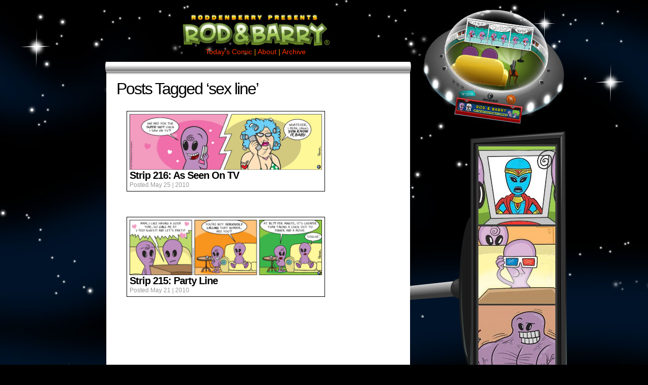

--- FILE ---
content_type: text/html; charset=UTF-8
request_url: https://www.rodandbarry.com/tag/sex-line/
body_size: 21210
content:
<!DOCTYPE html PUBLIC "-//W3C//DTD XHTML 1.0 Transitional//EN" "http://www.w3.org/TR/xhtml1/DTD/xhtml1-transitional.dtd">
<html xmlns="http://www.w3.org/1999/xhtml" lang="en-US">

<head profile="http://gmpg.org/xfn/11">
	<title>Rod &amp; Barry Comic  &raquo; sex line</title>
	<meta http-equiv="Content-Type" content="text/html; charset=UTF-8" />
	<link rel="stylesheet" href="https://www.rodandbarry.com/wp-content/themes/comicpress-rb/style.css" type="text/css" media="screen" />
	<link rel="alternate" type="application/rss+xml" title="Rod &amp; Barry RSS Feed" href="https://www.rodandbarry.com/feed/" />
	<link rel="alternate" type="application/atom+xml" title="Rod &amp; Barry Atom Feed" href="https://www.rodandbarry.com/feed/atom/" />
	<link rel="pingback" href="https://www.rodandbarry.com/xmlrpc.php" />
	<link rel="shortcut icon" href="/favicon.ico?v=2" />
	<link rel="image_src" href="http://www.rodandbarry.com/facebook-operation-destroy-earth.jpg" />
	<meta name='robots' content='max-image-preview:large' />
	<style>img:is([sizes="auto" i], [sizes^="auto," i]) { contain-intrinsic-size: 3000px 1500px }</style>
	<link rel="alternate" type="application/rss+xml" title="Rod &amp; Barry &raquo; sex line Tag Feed" href="https://www.rodandbarry.com/tag/sex-line/feed/" />
<script type="text/javascript">
/* <![CDATA[ */
window._wpemojiSettings = {"baseUrl":"https:\/\/s.w.org\/images\/core\/emoji\/15.0.3\/72x72\/","ext":".png","svgUrl":"https:\/\/s.w.org\/images\/core\/emoji\/15.0.3\/svg\/","svgExt":".svg","source":{"concatemoji":"https:\/\/www.rodandbarry.com\/wp-includes\/js\/wp-emoji-release.min.js?ver=6.7.4"}};
/*! This file is auto-generated */
!function(i,n){var o,s,e;function c(e){try{var t={supportTests:e,timestamp:(new Date).valueOf()};sessionStorage.setItem(o,JSON.stringify(t))}catch(e){}}function p(e,t,n){e.clearRect(0,0,e.canvas.width,e.canvas.height),e.fillText(t,0,0);var t=new Uint32Array(e.getImageData(0,0,e.canvas.width,e.canvas.height).data),r=(e.clearRect(0,0,e.canvas.width,e.canvas.height),e.fillText(n,0,0),new Uint32Array(e.getImageData(0,0,e.canvas.width,e.canvas.height).data));return t.every(function(e,t){return e===r[t]})}function u(e,t,n){switch(t){case"flag":return n(e,"\ud83c\udff3\ufe0f\u200d\u26a7\ufe0f","\ud83c\udff3\ufe0f\u200b\u26a7\ufe0f")?!1:!n(e,"\ud83c\uddfa\ud83c\uddf3","\ud83c\uddfa\u200b\ud83c\uddf3")&&!n(e,"\ud83c\udff4\udb40\udc67\udb40\udc62\udb40\udc65\udb40\udc6e\udb40\udc67\udb40\udc7f","\ud83c\udff4\u200b\udb40\udc67\u200b\udb40\udc62\u200b\udb40\udc65\u200b\udb40\udc6e\u200b\udb40\udc67\u200b\udb40\udc7f");case"emoji":return!n(e,"\ud83d\udc26\u200d\u2b1b","\ud83d\udc26\u200b\u2b1b")}return!1}function f(e,t,n){var r="undefined"!=typeof WorkerGlobalScope&&self instanceof WorkerGlobalScope?new OffscreenCanvas(300,150):i.createElement("canvas"),a=r.getContext("2d",{willReadFrequently:!0}),o=(a.textBaseline="top",a.font="600 32px Arial",{});return e.forEach(function(e){o[e]=t(a,e,n)}),o}function t(e){var t=i.createElement("script");t.src=e,t.defer=!0,i.head.appendChild(t)}"undefined"!=typeof Promise&&(o="wpEmojiSettingsSupports",s=["flag","emoji"],n.supports={everything:!0,everythingExceptFlag:!0},e=new Promise(function(e){i.addEventListener("DOMContentLoaded",e,{once:!0})}),new Promise(function(t){var n=function(){try{var e=JSON.parse(sessionStorage.getItem(o));if("object"==typeof e&&"number"==typeof e.timestamp&&(new Date).valueOf()<e.timestamp+604800&&"object"==typeof e.supportTests)return e.supportTests}catch(e){}return null}();if(!n){if("undefined"!=typeof Worker&&"undefined"!=typeof OffscreenCanvas&&"undefined"!=typeof URL&&URL.createObjectURL&&"undefined"!=typeof Blob)try{var e="postMessage("+f.toString()+"("+[JSON.stringify(s),u.toString(),p.toString()].join(",")+"));",r=new Blob([e],{type:"text/javascript"}),a=new Worker(URL.createObjectURL(r),{name:"wpTestEmojiSupports"});return void(a.onmessage=function(e){c(n=e.data),a.terminate(),t(n)})}catch(e){}c(n=f(s,u,p))}t(n)}).then(function(e){for(var t in e)n.supports[t]=e[t],n.supports.everything=n.supports.everything&&n.supports[t],"flag"!==t&&(n.supports.everythingExceptFlag=n.supports.everythingExceptFlag&&n.supports[t]);n.supports.everythingExceptFlag=n.supports.everythingExceptFlag&&!n.supports.flag,n.DOMReady=!1,n.readyCallback=function(){n.DOMReady=!0}}).then(function(){return e}).then(function(){var e;n.supports.everything||(n.readyCallback(),(e=n.source||{}).concatemoji?t(e.concatemoji):e.wpemoji&&e.twemoji&&(t(e.twemoji),t(e.wpemoji)))}))}((window,document),window._wpemojiSettings);
/* ]]> */
</script>
<style id='wp-emoji-styles-inline-css' type='text/css'>

	img.wp-smiley, img.emoji {
		display: inline !important;
		border: none !important;
		box-shadow: none !important;
		height: 1em !important;
		width: 1em !important;
		margin: 0 0.07em !important;
		vertical-align: -0.1em !important;
		background: none !important;
		padding: 0 !important;
	}
</style>
<link rel='stylesheet' id='wp-block-library-css' href='https://www.rodandbarry.com/wp-includes/css/dist/block-library/style.min.css?ver=6.7.4' type='text/css' media='all' />
<style id='classic-theme-styles-inline-css' type='text/css'>
/*! This file is auto-generated */
.wp-block-button__link{color:#fff;background-color:#32373c;border-radius:9999px;box-shadow:none;text-decoration:none;padding:calc(.667em + 2px) calc(1.333em + 2px);font-size:1.125em}.wp-block-file__button{background:#32373c;color:#fff;text-decoration:none}
</style>
<style id='global-styles-inline-css' type='text/css'>
:root{--wp--preset--aspect-ratio--square: 1;--wp--preset--aspect-ratio--4-3: 4/3;--wp--preset--aspect-ratio--3-4: 3/4;--wp--preset--aspect-ratio--3-2: 3/2;--wp--preset--aspect-ratio--2-3: 2/3;--wp--preset--aspect-ratio--16-9: 16/9;--wp--preset--aspect-ratio--9-16: 9/16;--wp--preset--color--black: #000000;--wp--preset--color--cyan-bluish-gray: #abb8c3;--wp--preset--color--white: #ffffff;--wp--preset--color--pale-pink: #f78da7;--wp--preset--color--vivid-red: #cf2e2e;--wp--preset--color--luminous-vivid-orange: #ff6900;--wp--preset--color--luminous-vivid-amber: #fcb900;--wp--preset--color--light-green-cyan: #7bdcb5;--wp--preset--color--vivid-green-cyan: #00d084;--wp--preset--color--pale-cyan-blue: #8ed1fc;--wp--preset--color--vivid-cyan-blue: #0693e3;--wp--preset--color--vivid-purple: #9b51e0;--wp--preset--gradient--vivid-cyan-blue-to-vivid-purple: linear-gradient(135deg,rgba(6,147,227,1) 0%,rgb(155,81,224) 100%);--wp--preset--gradient--light-green-cyan-to-vivid-green-cyan: linear-gradient(135deg,rgb(122,220,180) 0%,rgb(0,208,130) 100%);--wp--preset--gradient--luminous-vivid-amber-to-luminous-vivid-orange: linear-gradient(135deg,rgba(252,185,0,1) 0%,rgba(255,105,0,1) 100%);--wp--preset--gradient--luminous-vivid-orange-to-vivid-red: linear-gradient(135deg,rgba(255,105,0,1) 0%,rgb(207,46,46) 100%);--wp--preset--gradient--very-light-gray-to-cyan-bluish-gray: linear-gradient(135deg,rgb(238,238,238) 0%,rgb(169,184,195) 100%);--wp--preset--gradient--cool-to-warm-spectrum: linear-gradient(135deg,rgb(74,234,220) 0%,rgb(151,120,209) 20%,rgb(207,42,186) 40%,rgb(238,44,130) 60%,rgb(251,105,98) 80%,rgb(254,248,76) 100%);--wp--preset--gradient--blush-light-purple: linear-gradient(135deg,rgb(255,206,236) 0%,rgb(152,150,240) 100%);--wp--preset--gradient--blush-bordeaux: linear-gradient(135deg,rgb(254,205,165) 0%,rgb(254,45,45) 50%,rgb(107,0,62) 100%);--wp--preset--gradient--luminous-dusk: linear-gradient(135deg,rgb(255,203,112) 0%,rgb(199,81,192) 50%,rgb(65,88,208) 100%);--wp--preset--gradient--pale-ocean: linear-gradient(135deg,rgb(255,245,203) 0%,rgb(182,227,212) 50%,rgb(51,167,181) 100%);--wp--preset--gradient--electric-grass: linear-gradient(135deg,rgb(202,248,128) 0%,rgb(113,206,126) 100%);--wp--preset--gradient--midnight: linear-gradient(135deg,rgb(2,3,129) 0%,rgb(40,116,252) 100%);--wp--preset--font-size--small: 13px;--wp--preset--font-size--medium: 20px;--wp--preset--font-size--large: 36px;--wp--preset--font-size--x-large: 42px;--wp--preset--spacing--20: 0.44rem;--wp--preset--spacing--30: 0.67rem;--wp--preset--spacing--40: 1rem;--wp--preset--spacing--50: 1.5rem;--wp--preset--spacing--60: 2.25rem;--wp--preset--spacing--70: 3.38rem;--wp--preset--spacing--80: 5.06rem;--wp--preset--shadow--natural: 6px 6px 9px rgba(0, 0, 0, 0.2);--wp--preset--shadow--deep: 12px 12px 50px rgba(0, 0, 0, 0.4);--wp--preset--shadow--sharp: 6px 6px 0px rgba(0, 0, 0, 0.2);--wp--preset--shadow--outlined: 6px 6px 0px -3px rgba(255, 255, 255, 1), 6px 6px rgba(0, 0, 0, 1);--wp--preset--shadow--crisp: 6px 6px 0px rgba(0, 0, 0, 1);}:where(.is-layout-flex){gap: 0.5em;}:where(.is-layout-grid){gap: 0.5em;}body .is-layout-flex{display: flex;}.is-layout-flex{flex-wrap: wrap;align-items: center;}.is-layout-flex > :is(*, div){margin: 0;}body .is-layout-grid{display: grid;}.is-layout-grid > :is(*, div){margin: 0;}:where(.wp-block-columns.is-layout-flex){gap: 2em;}:where(.wp-block-columns.is-layout-grid){gap: 2em;}:where(.wp-block-post-template.is-layout-flex){gap: 1.25em;}:where(.wp-block-post-template.is-layout-grid){gap: 1.25em;}.has-black-color{color: var(--wp--preset--color--black) !important;}.has-cyan-bluish-gray-color{color: var(--wp--preset--color--cyan-bluish-gray) !important;}.has-white-color{color: var(--wp--preset--color--white) !important;}.has-pale-pink-color{color: var(--wp--preset--color--pale-pink) !important;}.has-vivid-red-color{color: var(--wp--preset--color--vivid-red) !important;}.has-luminous-vivid-orange-color{color: var(--wp--preset--color--luminous-vivid-orange) !important;}.has-luminous-vivid-amber-color{color: var(--wp--preset--color--luminous-vivid-amber) !important;}.has-light-green-cyan-color{color: var(--wp--preset--color--light-green-cyan) !important;}.has-vivid-green-cyan-color{color: var(--wp--preset--color--vivid-green-cyan) !important;}.has-pale-cyan-blue-color{color: var(--wp--preset--color--pale-cyan-blue) !important;}.has-vivid-cyan-blue-color{color: var(--wp--preset--color--vivid-cyan-blue) !important;}.has-vivid-purple-color{color: var(--wp--preset--color--vivid-purple) !important;}.has-black-background-color{background-color: var(--wp--preset--color--black) !important;}.has-cyan-bluish-gray-background-color{background-color: var(--wp--preset--color--cyan-bluish-gray) !important;}.has-white-background-color{background-color: var(--wp--preset--color--white) !important;}.has-pale-pink-background-color{background-color: var(--wp--preset--color--pale-pink) !important;}.has-vivid-red-background-color{background-color: var(--wp--preset--color--vivid-red) !important;}.has-luminous-vivid-orange-background-color{background-color: var(--wp--preset--color--luminous-vivid-orange) !important;}.has-luminous-vivid-amber-background-color{background-color: var(--wp--preset--color--luminous-vivid-amber) !important;}.has-light-green-cyan-background-color{background-color: var(--wp--preset--color--light-green-cyan) !important;}.has-vivid-green-cyan-background-color{background-color: var(--wp--preset--color--vivid-green-cyan) !important;}.has-pale-cyan-blue-background-color{background-color: var(--wp--preset--color--pale-cyan-blue) !important;}.has-vivid-cyan-blue-background-color{background-color: var(--wp--preset--color--vivid-cyan-blue) !important;}.has-vivid-purple-background-color{background-color: var(--wp--preset--color--vivid-purple) !important;}.has-black-border-color{border-color: var(--wp--preset--color--black) !important;}.has-cyan-bluish-gray-border-color{border-color: var(--wp--preset--color--cyan-bluish-gray) !important;}.has-white-border-color{border-color: var(--wp--preset--color--white) !important;}.has-pale-pink-border-color{border-color: var(--wp--preset--color--pale-pink) !important;}.has-vivid-red-border-color{border-color: var(--wp--preset--color--vivid-red) !important;}.has-luminous-vivid-orange-border-color{border-color: var(--wp--preset--color--luminous-vivid-orange) !important;}.has-luminous-vivid-amber-border-color{border-color: var(--wp--preset--color--luminous-vivid-amber) !important;}.has-light-green-cyan-border-color{border-color: var(--wp--preset--color--light-green-cyan) !important;}.has-vivid-green-cyan-border-color{border-color: var(--wp--preset--color--vivid-green-cyan) !important;}.has-pale-cyan-blue-border-color{border-color: var(--wp--preset--color--pale-cyan-blue) !important;}.has-vivid-cyan-blue-border-color{border-color: var(--wp--preset--color--vivid-cyan-blue) !important;}.has-vivid-purple-border-color{border-color: var(--wp--preset--color--vivid-purple) !important;}.has-vivid-cyan-blue-to-vivid-purple-gradient-background{background: var(--wp--preset--gradient--vivid-cyan-blue-to-vivid-purple) !important;}.has-light-green-cyan-to-vivid-green-cyan-gradient-background{background: var(--wp--preset--gradient--light-green-cyan-to-vivid-green-cyan) !important;}.has-luminous-vivid-amber-to-luminous-vivid-orange-gradient-background{background: var(--wp--preset--gradient--luminous-vivid-amber-to-luminous-vivid-orange) !important;}.has-luminous-vivid-orange-to-vivid-red-gradient-background{background: var(--wp--preset--gradient--luminous-vivid-orange-to-vivid-red) !important;}.has-very-light-gray-to-cyan-bluish-gray-gradient-background{background: var(--wp--preset--gradient--very-light-gray-to-cyan-bluish-gray) !important;}.has-cool-to-warm-spectrum-gradient-background{background: var(--wp--preset--gradient--cool-to-warm-spectrum) !important;}.has-blush-light-purple-gradient-background{background: var(--wp--preset--gradient--blush-light-purple) !important;}.has-blush-bordeaux-gradient-background{background: var(--wp--preset--gradient--blush-bordeaux) !important;}.has-luminous-dusk-gradient-background{background: var(--wp--preset--gradient--luminous-dusk) !important;}.has-pale-ocean-gradient-background{background: var(--wp--preset--gradient--pale-ocean) !important;}.has-electric-grass-gradient-background{background: var(--wp--preset--gradient--electric-grass) !important;}.has-midnight-gradient-background{background: var(--wp--preset--gradient--midnight) !important;}.has-small-font-size{font-size: var(--wp--preset--font-size--small) !important;}.has-medium-font-size{font-size: var(--wp--preset--font-size--medium) !important;}.has-large-font-size{font-size: var(--wp--preset--font-size--large) !important;}.has-x-large-font-size{font-size: var(--wp--preset--font-size--x-large) !important;}
:where(.wp-block-post-template.is-layout-flex){gap: 1.25em;}:where(.wp-block-post-template.is-layout-grid){gap: 1.25em;}
:where(.wp-block-columns.is-layout-flex){gap: 2em;}:where(.wp-block-columns.is-layout-grid){gap: 2em;}
:root :where(.wp-block-pullquote){font-size: 1.5em;line-height: 1.6;}
</style>
<link rel="https://api.w.org/" href="https://www.rodandbarry.com/wp-json/" /><link rel="alternate" title="JSON" type="application/json" href="https://www.rodandbarry.com/wp-json/wp/v2/tags/278" /><link rel="EditURI" type="application/rsd+xml" title="RSD" href="https://www.rodandbarry.com/xmlrpc.php?rsd" />
<meta name="generator" content="WordPress 6.7.4" />

<script language="javascript">
// loads global functions
 loadGlobalFunctions=function(){
 // rotates dynamic content every 2 seconds
  rotateContent=function(){
  i++;
  if(i==hiddenDivs.length){i=0}
  container.innerHTML=hiddenDivs[i].innerHTML;
  setTimeout('rotateContent()', 3*1000);
 }
 // gets all <div> elements
 divs=document.getElementsByTagName('div');
 hiddenDivs=[];
 // makes array of <div> elements with class name 'hidden'
 for(i=0;i<divs.length;i++) {
  if(/\bhidden\b/.test(divs[i].className)){
   hiddenDivs[hiddenDivs.length]=divs[i];
  }
 }
 var i=0;
 // puts dynamic content into cointaning <div> element
 var container=document.getElementById('container');
 // executes rotateContent function
 rotateContent();
}
// executes code once page is loaded
window.onload=loadGlobalFunctions;
</script>

<!-- Global site tag (gtag.js) - Google Analytics -->
<script async src="https://www.googletagmanager.com/gtag/js?id=G-VHWBLYJ0MX"></script>
<script>
  window.dataLayer = window.dataLayer || [];
  function gtag(){dataLayer.push(arguments);}
  gtag('js', new Date());

  gtag('config', 'G-VHWBLYJ0MX');
</script>
</head>

<body>


<style>body{background: #000 url('https://www.rodandbarry.com/wp-content/themes/comicpress-rb/template-bg.jpg') center top no-repeat;}</style>

<div id="template-page">

<a href="https://www.rodandbarry.com" id="template-logo">Rod &amp; Barry</a>

<div id="template-menu">
	<a href="https://www.rodandbarry.com">Today's Comic</a> | <a href="https://www.rodandbarry.com/about-rod-barry/">About</a> | <a href="/archive/">Archive</a></div>

<div id="template-screenhead"></div>

<div id="template-screen">
										<h2 class="pagetitle">Posts Tagged &#8216;sex line&#8217;</h2>
					
		
			
				<div class="post-comic-head"></div>
				<div class="post-comic">
					<div class="comicarchiveframe" style="width:380px;">
						<a href="https://www.rodandbarry.com/2010/05/25/strip-216-as-seen-on-tv/"><img src="http://www.rodandbarry.com/comics/2010-05-25.jpg" alt="Strip 216: As Seen On TV" title="Click for full size." width="380" /><br />
						<h3>Strip 216: As Seen On TV</h3>
						<span class="entrydate">Posted May 25 | 2010</span></a>
					</div>
					<br class="clear-margins" />
				</div>
				<div class="post-comic-foot"></div>

						

		
			
				<div class="post-comic-head"></div>
				<div class="post-comic">
					<div class="comicarchiveframe" style="width:380px;">
						<a href="https://www.rodandbarry.com/2010/05/21/strip-215-party-line/"><img src="http://www.rodandbarry.com/comics/2010-05-21.jpg" alt="Strip 215: Party Line" title="Click for full size." width="380" /><br />
						<h3>Strip 215: Party Line</h3>
						<span class="entrydate">Posted May 21 | 2010</span></a>
					</div>
					<br class="clear-margins" />
				</div>
				<div class="post-comic-foot"></div>

						

		
		<div class="pagenav">
			<div class="pagenav-right"></div>
			<div class="pagenav-left"></div>
			<div class="clear"></div>
		</div>

	
</div>

<div id="template-ad-tower">
	<a href="/archive/" style="display:block;height:600px;width:160px;overflow:hidden;text-indent:-9999px;background:url('http://www.rodandbarry.com/wp-content/themes/comicpress-rb/ad-archive.jpg') no-repeat;">Rod &amp; Barry Plush Set</a></div>

<div id="template-screenfoot"></div>

<div id="template-footer">

	<div id="footer-ad">
		<a href="http://daysmissing.com" style="display:block;height:90px;width:728px;overflow:hidden;text-indent:-9999px;background:url('http://www.rodandbarry.com/wp-content/themes/comicpress-rb/daysmissing.jpg') no-repeat;">DaysMissing.com</a>	</div>

	<div id="footer-text">
	<br /><br />
	&copy;2026 <a href="http://roddenberry.com" target="_blank">Roddenberry Entertainment</a> | <a href="http://www.roddenberry.com/corporate-policies" target="_blank">Policies</a> | <a href="http://www.rodandbarry.com/feed/">RSS Feed</a> | Powered by <a href="http://wordpress.org">WordPress</a> with <a href="http://comicpress.org">ComicPress</a> | Site Design: <a href="http://mindfaucet.com">Mindfaucet <img alt="Mind Faucet" title="Mindfaucet" src="https://www.rodandbarry.com/wp-content/themes/comicpress-rb/mindfaucet.gif" width="16" height="15" /></a>
</div>

</div>

</div>

<div id="subfooter">
    <div id="footer-copyright">
        <a href="http://www.roddenberry.com/" id="footer-roddenberry">Roddenberry</a>&copy;2026 <a href="http://www.roddenberry.com/">Roddenberry Entertainment Inc.</a> | <a href="/policies/">Policies</a>
    </div>
    <div id="footer-social-wrap">
        <a href="http://www.facebook.com/roddenberry" id="footer-facebook" class="footer-social" target="_blank" title="Facebook">Facebook</a>
        <a href="https://www.instagram.com/roddenberryofficial/" id="footer-instagram" class="footer-social" target="_blank" title="Instagram">Instagram</a>
        <a href="https://www.threads.net/@roddenberryofficial" id="footer-threads" class="footer-social" target="_blank" title="Threads">Threads</a>
		<a href="https://www.youtube.com/roddenberryentertainment" id="footer-youtube" class="footer-social" target="_blank" title="YouTube">YouTube</a>
        <form action="https://roddenberry.us17.list-manage.com/subscribe/post?u=8a88c1766b03035f5dabfd352&amp;id=059219cfb1&SIGNUP=Homepage" method="post" id="footer-newsletter" name="mc-embedded-subscribe-form" target="_blank" novalidate><div style="position: absolute; left: -5000px;" aria-hidden="true"><input type="text" name="b_8a88c1766b03035f5dabfd352_059219cfb1" tabindex="-1" value=""></div><div style="display:none;"><input type="checkbox" value="32" name="group[3793][32]" checked></div><input type="email" name="EMAIL" id="footer-newsletter-email" value="Enter e-mail for newsletter..." onfocus="this.value=(this.value=='Enter e-mail for newsletter...') ? '' : this.value;" onblur="this.value=(this.value=='') ? 'Enter e-mail for newsletter...' : this.value;"><input type="submit" value="Subscribe »" name="subscribe" id="footer-newsletter-submit"></form>
        <div class="clear"></div>
    </div>
    <div class="clear"></div>
</div>

<!-- 31 queries. 0.026 seconds. -->

</body>
</html>

--- FILE ---
content_type: text/css
request_url: https://www.rodandbarry.com/wp-content/themes/comicpress-rb/style.css
body_size: 21364
content:
/*  
 
Theme Name: ComicPress RB
Version: 1.0

Theme URI: http://mindfaucet.com/comicpress/
Description: Rod & Barry custom version. <a href="http://comicpress.org">Visit the ComicPress website.</a>

	Author: Tyler Martin
	Author URI: http://mindfaucet.com/

*/



/* STANDARD TAGS */

body {
	margin: 0;
	color: #000;
	font-size: 12px;
	font-family: 'Arial', sans-serif;
	background-color: #000;
	}

a {
	color: #ff3300;
	text-decoration: none;
	}

  	a:hover {
		color: #f69d00;
		}

	a:focus {
		outline: none;
		}

	a img {
		border: none;
		}

p {
	margin: 12px 0;
	}

img {
	max-width: 100%;
	padding: 0;
	}

small {
	font-size: 11px;
	}

hr {
	height: 1px;
	color: #000;
	background-color: #000;
	border: 0px;
	}

blockquote {
	margin: 10px;
	padding: 5px 10px 5px 20px;
	border-width: 1px 1px 1px 5px;
	border-style: solid;
	border-color: #000;
	}

	blockquote cite {
		margin: 5px 0 0;
		display: block;
		}

cite {
	font-size: 13px;
	font-weight: bold;
	font-style: normal;
	}

code {
	padding: 10px;
	display: block;
	font-family: 'Courier New', monospace;
	border: 1px dotted #000;
	overflow: scroll;
	}

acronym, abbr, span.caps {
	cursor: help;
	}

	acronym, abbr {
		border-bottom: 1px dashed #000;
		}

form {
	margin: 0;
	}



/* HEADINGS */

h1, h1 a, h1 a:hover {
	padding: 10px 0 0 0;
	margin: 0;
	color: #000;
	font-size: 60px;
	font-family: 'Georgia', serif;
	font-weight: normal;
	line-height: 50px;
	text-decoration: none;
	letter-spacing: -4px;
	font-variant: small-caps;
	}

h2, h2 a, h2 a:hover {
	margin: 0;
	color: #000;
	font-weight: bold;
	letter-spacing: -1px;
	font-size: 24px;
	}
	
	h2.pagetitle, h2.pagetitle a {
		padding: 0 0 5px 0;
		margin: 0 0 20px 0;
		font-family: 'Trebuchet MS', sans-serif;
		font-size: 32px;
		font-weight: normal;		
		letter-spacing: -2px;
		}

h3, h3 a, h3 a:hover {
	padding: 0;
	margin: 0;
	font-size: 20px;
	font-weight: bold;
	text-align: left;
	color: #000;
	text-decoration: none;
	clear: both;
	letter-spacing: -1px;
	}

	h3 a:hover {
		color: #ff3300;
		}


/* THE PAGE WRAPPER */
/* Change this width to set the entire site's width - increase/reduce #column width by the same amount */

#page {
	width: 970px;
	min-height: 1200px;
	margin: 0px auto;
	background: #000 url('background.jpg') -515px 0 no-repeat;
	}

	
/* THE HEADER */

#logo {
	width: 300px;
	height: 92px;
	margin: 0 auto;
	display: block;
	text-indent: -9999px;
	}



/* THE MENU */

#menu {
	height: 20px;
	font-size: 14px;
	line-height: 20px;
	text-align: center;
	color: #f69d00;
	overflow: hidden;
    }

	#menu a {
		color: #ff3300;
		}

		#menu a:hover {
			color: #f69d00;
			}

/* THE SCREEN */

.screen {
	padding: 36px 0 0 0;
	height: 252px;
	overflow: hidden;
	}
	
.screen-left {
	width: 95px;
	float: left;
	}
	
.screen-center {
	width: 780px;
	float: left;
	}
	
.screen-right {
	width: 95px;
	float: left;
	}

#comic {
	width: 780px;
	height: 222px;
	text-align: center;
	overflow: hidden;
	}

.comic-title {
	width: 615px;
	height: 30px;
	padding: 0 0 0 5px;
	line-height: 30px;
	font-weight: bold;
	font-size: 16px;
	float: left;
	letter-spacing: -1px;
	overflow: hidden;
	}

.comic-date {
	font-size: 11px;
	color: #777;
	font-weight: normal;
	text-transform: uppercase;
	letter-spacing: 1px;
	display: none;
	}
	
.comic-updates {
	width: 153px;
	height: 30px;
	padding: 0 7px 0 0;
	line-height: 30px;
	font-size: 11px;
	font-style: italic;
	float: left;
	color: #777;
	text-align: right;
	overflow: hidden;
	display: none;
	}
	
	
	



/* NAVIGATION */


.nav-first {
	width: 48px;
	height: 70px;
	padding: 135px 0 0 0;
	float: left;
	}
	
	.nav-first a {
		width: 48px;
		height: 70px;
		display: block;
		text-indent: -9999px;
		background: url('buttons.jpg') no-repeat;	
		}

		.nav-first a:hover {
			background-position: 0 -80px;
			}
			
.nav-previous  {
	width: 47px;
	height: 80px;
	padding: 115px 0 0 0;
	float: left;
	}
	
	.nav-previous a {
		width: 47px;
		height: 80px;
		display: block;
		text-indent: -9999px;
		background: url('buttons.jpg') -48px 0 no-repeat;
		}
		
		.nav-previous a:hover {
			background-position: -48px -80px;
			}

.nav-next  {
	width: 47px;
	padding: 115px 0 0 0;
	float: left;
	}
	
	.nav-next  a {
		width: 47px;
		height: 80px;
		display: block;
		text-indent: -9999px;
		background: url('buttons.jpg') -95px 0 no-repeat;
		}
		
		.nav-next a:hover {
			background-position: -95px -80px;
			}
	
.nav-last {
	width: 48px;
	padding: 135px 0 0 0;
	float: left;
	}
	
	.nav-last a {
		width: 48px;
		height: 70px;
		display: block;
		text-indent: -9999px;
		background: url('buttons.jpg') -142px 0;
		}
		
		.nav-last a:hover {
			background-position: -142px -80px;
			}

.nav-archive {
	width: 95px;
	height: 35px;
	display: block;
	text-indent: -9999px;
	background: url('buttons.jpg') 0 50px no-repeat;
	clear: both;
	}
	
	.nav-archive:hover {
		background-position: -190px 0;
		}
		
.nav-blog {
	color: #000;
	font-size: 12px;
	font-weight: bold;	
	float: right;
	}
	
	.nav-blog-previous {
		padding: 0 5px 0 0;
		float: left;
		}
		
	.nav-blog-next {
		padding: 0 0 0 5px;
		float: left;
		border-left: 1px solid #000;
		}

.pagenav {
	padding: 40px 20px 0 20px;
	color: #000;
	font-size: 12px;
	font-weight: bold;
	clear: both;
	}

	.pagenav-left {
		float: left;
		}

	.pagenav-right {
		float: right;
		}

.nav a, .pagenav a, .nav-blog a {
	display: block;
	float: left;
	color: #000;
	}

	.nav a:hover, .pagenav a:hover, .nav-blog a:hover {
		color: #800;
		}



/* POSTS - PAGES */

#column {
	width: 810px;
	float: left;
	overflow: hidden;
	}

.post, .post-comic, .post-page {
	padding: 0 20px;
	}

.post-head, .post-page-head, .post-comic-head {
	}
	
.post-foot, .post-comic-foot, .post-page-foot {
	margin: 0 0 40px 0;
	height: 10px;
	overflow: hidden;
	}
	
	.comicdate {
		font-size: 14px;
		}

	.postdate {
		font-size: 11px;
		}

.more-link {
	border-top: 1px dashed #000;
	font-style: italic;
	display: block;
	clear: both;
	}
		
.tags {
	font-size: 11px;
	clear: both;
	}

.comment-link {
	font-family: 'Georgia', serif;
	font-size: 16px;
	text-align: right;
	}



/* THE BLOG HEADER */

#blogheader {
	font-family: 'Georgia', serif;
	padding: 25px 0 25px 20px;
	font-size: 32px;
	letter-spacing: -2px;
	border-top: 1px solid #000;
	}



/* COMMENTS */

.comment-wrap{
	padding: 0 20px;
	}

	.comment-wrap h3 {
		margin: 0;
		padding: 20px 0 0 0;
		font-weight: normal;
		font-size: 20px;
		clear: both;
		font-family: 'Georgia', serif;
		}

.comment {
	padding: 10px;
	margin: 10px 0 0 0;
	clear: both;
	border: 1px solid #000;
	min-height: 64px;
	}

	.comment .comment  {
	border: 1px dotted #000;
	}

.comment-author {
	display: inline;
	}

.comment-meta {
	display: inline;
	padding: 0 0 0 5px;
	margin: 0 0 0 2px;
	border-left: 1px solid #000;
	}

.says {
	display:none;
	}

.avatar {
	margin: 0 10px 0 0;
	float: left;
	}

#comment {
	width: 100%;
	font-size: 12px;
	font-family: 'Arial', sans-serif;
	}

#author, #email, #url {
	width: 200px;
	font-size: 12px;
	font-family: 'Arial', sans-serif;
	}

#submit {
	margin: 0 0 20px 0;
	float: right;
	}

ol.commentlist {
	margin: 0;
	padding: 0;
	font-size: 11px;
	list-style: none;
	}

	ol.commentlist p {
		margin: 10px 0 0 74px;
		}

ul.children {	
	margin: 0;
	padding: 0;
	list-style: none;
	}

.reply {
	padding: 10px 0 0 0;
	text-align: right;
	}



/* ARCHIVE */  
/* For the built-in WordPress archive pages (by month or category) as well as search result pages */  

.comicarchiveframe {
	padding: 5px;
	border: 1px solid #000;
	background: #fff;
	opacity: 0.99;
	filter: alpha(opacity=99);
	}
 
	.comicarchiveframe:hover {
		opacity: 0.70;
		filter: alpha(opacity=70);
		}

	.comicarchiveframe h3 {
		margin: 0;
		}

	.comicarchiveframe a small {
		display: block;
		color: #000;
		}

.archive-year {
	font-size: 48px;
	}

.archive-yearlist {
	padding: 0 0 10px 0;
	font-size: 14px;
	}



/* SIDEBAR */

#sidebar {
	width: 200px;
	padding: 5px 0;
	float: left;
	font-size: 11px;
	overflow: hidden;
	}

#sidebar h2, #sidebar h2 a {	
	font-size: 16px;
	}

#sidebar ul {
	margin: 0;
	padding: 0;
	list-style: none;
	}

	#sidebar ul li {
		margin: 0 0 10px 10px;
		padding: 0;
		}

		#sidebar ul li ul li {
			margin: 0 0 0 10px;
			padding: 0;
			}



/* WIDGETS */

.random-comic-icon {
	padding: 0 5px;
	color: #fff;
	background: #000;
	}

.comic-bookmark {
	margin: 0 0 10px 5px;
	}

.archive-dropdown {
	max-width: 100%;
	}



/* CALENDAR */

#wp-calendar {
	width: 165px;
	margin: 0 0 0 5px;
	}

#wp-calendar th {
	font-size: 10px;
	font-weight: normal;
	text-align: center;
	}

#wp-calendar caption {
	font-family: 'Georgia', sans-serif;
	font-size: 18px;
	letter-spacing: -1px;
	font-variant: small-caps;
	}

#wp-calendar td {
	min-width: 20px;
	padding: 0;
	text-align: center;
	border: 1px solid #000;
	}

#wp-calendar a {
	display: block;
	text-decoration: none;
	font-weight: bold;
	}

	#wp-calendar a:hover {
		color: #fff;
		background: #000;
		}



/* SEARCH */

#s {
	width: 140px;
	margin: 0;
	padding: 2px;
	font-size: 12px;
	font-family: 'Arial', sans-serif;
	}

#searchsubmit {
	padding: 0 5px;
	font-size: 12px;
	font-family: 'Arial', sans-serif;
	}



/* GALLERY */

.gallery-image {
	width: 518px;
	border: 1px solid #000;
	overflow: hidden;
	background: #000;
}

.gallery-caption {
	font-size: 11px;
	}
	
	.gallery-caption  p {
		width: 510px;
		padding: 5px;
		margin: 0;
		text-align: center;
		color: #fff;
		background: #000;
		}

.imagenav-wrap {
	margin: 5px 0 0 0;
	}

.imagenav {
	width: 77px;
	height: 77px;
	float: left;
	overflow: hidden;
	}

.imagenav-center {
	width: 344px;
	height: 65px;
	margin: 0 5px;
	padding: 10px 5px 0 5px;
	float: left;
	color: #000;
	text-align: center;
	border: 1px solid #000;
	overflow: hidden;
	}

.imagetitle {
	color: #000;
	font-size: 18px;
	}

.imagenav-bg {
	width: 75px;
	height: 75px;
	position: absolute;
	z-index: 0;
	background: #ddd;
	border: 1px solid #000;
	overflow: hidden;
	}

	.imagenav-bg img {
		width: 75px;
		height: 75px;
		}

.imagenav-arrow {
	width: 75px;
	height: 75px;
	position: absolute;
	z-index: 1;
	color: #fff;
	font-size: 80px;
	font-weight: bold;
	line-height:75px;
	text-align: center;
	border: 1px solid #000;
	float: left;
	}

.imagenav-link {
	width: 75px;
	height: 75px;
	position: absolute;
	z-index: 2;
	border: 1px solid #000;
	float: left;
	overflow: hidden;
	}

	.imagenav-link img {
		width: 75px;
		height: 75px;
		opacity: 0.50;
		filter: alpha(opacity=50);
		}

			.imagenav-link img:hover {
				opacity: 0.00;
				filter: alpha(opacity=0);
				}



/* POSTED IMAGES  */

.wp-caption  p {
	margin: 5px 0;
	line-height: 11px;
	font-size: 11px;
	}

.aligncenter {
	margin: 0 auto;
	display: block;
	}

.alignright {
	margin: 10px 0 10px 10px;
	display: inline;
	float: right;
	}

.alignleft {
	margin: 10px 10px 10px 0;
	display: inline;
	float: left
	}



/* TRANSCRIPT */

#transcript {
	padding: 0 10px;
	font-size: 11px;
	border-left: 4px dotted #000;
	border-right: 4px dotted #000;
	}

	.transcript-border {
		padding: 0 5px;
		margin: 15px 0;
		border: 1px solid #000;
		background: #fff;
		clear: both;
		}

	a.transcript-title {
		padding: 0 0 5px 0;
		margin: 0 0 5px 0;
		display: block;
		font-family: 'Georgia', serif;
		font-style: italic;
		font-size: 16px;
		letter-spacing: -1px;
		border-bottom: 1px dashed #000;
		}

		#transcript-content {
			font-family: 'Courier New', monospace;
			overflow: hidden;
			}

#s-transcript {
	width: 140px;
	margin: 0;
	padding: 2px;
	font-size: 12px;
	font-family: 'Georgia', serif;
	font-style: italic;
	}

	#searchsubmit-transcript {
		padding: 0 5px;
		font-size: 12px;
		font-family: 'Arial', sans-serif;
		}



/* STORYLINES */

.storyline-cats {
	padding: 0;
	margin: 0;
	list-style: none;
	}

.storyline-cats li {
	display: inline;
	}

	li.storyline-root {
		display: none;
		}



/* CLEAR FLOATS */

.clear {
	clear: both;
	}



/* CLEAR MARGINS */
/* Used with BR for clearing paragraph margins for Safari, Chrome - avoid background gaps */

.clear-margins { 
	clear: both;
	height: 0;
	line-height: 0;
	font-size: 0;
	}
	
/* ROD AND BARRY */

#ad-tower {
	width: 160px;
	height: 600px;
	padding: 31px 0 0 0;
	float: left;
	overflow: hidden;
	}
	
#rodandbarry {
	width: 810px;
	height: 250px;
	overflow: hidden;
	}


#barry {
	width: 210px;
	height: 215px;
	padding: 35px 0 0 85px;
	float: left;
	}
	
	#anim-head {
		width: 210px;
		height: 130px;
		background: url('anim-head.jpg') 0 130px no-repeat;
		overflow: hidden;
		}
	
#rod {
	width: 240px;
	height: 90px;
	padding: 160px 0 0 275px;
	float: left;
	}
	
	#anim-hand {
		width: 110px;
		height: 90px;
		background: url('anim-hand.jpg') 0 90px no-repeat;
		overflow: hidden;
		}
		
#news {
	width: 280px;
	height: 120px;
	display: block;
	padding: 4px 0 0 254px;
	overflow: hidden;
	}
	
	#connect-youtube {
		width: 66px;
		height: 110px;
		display: block;
		float: left;
		text-indent: -9999px;
		overflow: hidden;
	}
	
	#connect-facebook {
		width: 66px;
		height: 110px;
		margin: 0 0 0 5px;
		display: block;
		float: left;
		text-indent: -9999px;
		overflow: hidden;
	}
	
	#connect-twitter {
		width: 66px;
		height: 110px;
		margin: 0 0 0 10px;
		display: block;
		float: left;
		text-indent: -9999px;
		overflow: hidden;
	}
	
	#connect-flickr {
		width: 55px;
		height: 110px;
		margin: 0 0 0 5px;
		display: block;
		float: left;
		text-indent: -9999px;
		overflow: hidden;
	}
	
#entry1, #entry2, #entry2, #entry3, #entry4, #entry5 {
	width: 780px;
	height: 252px;
	display: none;
	overflow: auto;
	}

#footer-links {
	height: 210px;
	xpadding: 170px 0 0 110px;
	padding: 70px 0 0 0px;
	overflow: hidden;
	}
	
	#footer-links-left {
		width: 320px;
		height: 110px;
		float: left;
	}
	
	#link-1 {
		width: 60px;
		height: 60px;
		display: block;
		float: left;
		text-indent: -9999px;
		overflow: hidden;
		background: url('link-1.png') no-repeat;
		margin: 0 0 0 0;
	}
	
		#link-1:hover {
			background-position: 0 -60px;
		}
	
	#link-2 {
		width: 60px;
		height: 60px;
		display: block;
		float: left;
		text-indent: -9999px;
		overflow: hidden;
		background: url('link-2.png') no-repeat;
		margin: 25px 0 0 10px;
		
	}
	
		#link-2:hover {
			background-position: 0 -60px;
		}
	
	#link-3 {
		width: 60px;
		height: 60px;
		display: block;
		float: left;
		text-indent: -9999px;
		overflow: hidden;
		background: url('link-3.png') no-repeat;
		margin: 50px 0 0 10px;
	}
	
		#link-3:hover {
			background-position: 0 -60px;
		}
	
	#facebook {
		width: 95px;
		height: 100px;
		display: block;
		float: left;
		margin: 0 0 0 110px;
		text-indent: -9999px;
		}
	
	#twitter {
		width: 115px;
		height: 100px;
		display: block;
		float: left;
		margin: 0;
		text-indent: -9999px;
		}
		
	#roddenberry {
		width: 185px;
		height: 110px;
		margin: 100px 0 0 80px;
		display: block;
		float: left;
		text-indent: -9999px;
		}
		
	#rss {
		width: 105px;
		height: 110px;
		margin: 100px 0 0 90px;
		display: block;
		float: left;
		text-indent: -9999px;
		}
		
#footer-ad {
	height: 90px;
	padding: 55px 0 0 122px;
	}
	
#footer-text {
	height: 20px;
	padding: 25px 0 100px 0;
	text-align: center;
	color: #f55;
	}
	
	#footer-text a {
		color: #fcc;
		}
		
		#footer-text a:hover {
			color: #fff;
			}
			
.entrysidebar {
	width: 210px;
	padding: 10px;
	float: left;
	overflow: hidden;
	text-align: right;
	}
	
	.entrytitle {
		font-size: 24px;
		font-weight: bold;
		letter-spacing: -2px;
		line-height: 24px;
		}
		
	.entrydate {
		padding: 20px 0 0 0;
		color: #999;
		}
		
		.post .entrydate {
			padding: 0;
			}
		
	.entrypermalink {
		padding: 10px 0 0 0;
		font-size: 11px;
		color: #999;
		}
	
.entrycontent {
	width: 500px;
	padding: 10px 0 10px 20px;
	float: left;
	border-left: 2px dotted #ccc;
	overflow: hidden;
	}
	
#feeds {
		width: 165px;
		height: 42px;
		margin: 0 5px 0 0;
		float: left;
		overflow: hidden;
	}
	
	#feeds a {
		width: 40px;
		height: 42px;
		display: block;
		float: left;
		text-align: left;
		text-indent: -9999px;
		overflow: hidden;
		background: url('feeds.png') no-repeat;
	}
	
	a#feeds-facebook {	
		width: 43px;
		background-position: 0 0px;
	}
	
		a#feeds-facebook:hover {
			background-position: 0 2px;
		}
		
	a#feeds-twitter {
		background-position: -43px 0px;
	}
	
		a#feeds-twitter:hover {
			background-position: -43px 2px;
		}
		
	a#feeds-google {
		background-position: -83px 0px;
	}
	
		a#feeds-google:hover {
			background-position: -83px 2px;
		}
		
	a#feeds-youtube {
		width: 42px;
		background-position: -123px 0px;
	}
	
		a#feeds-youtube:hover {
			background-position: -123px 2px;
		}		


	
/* TEMPLATE PAGE */

#template-page {
	width: 970px;
	margin: 0px auto;
	background: #000 url('template-bg.jpg') -515px 0 no-repeat;
	}

#template-logo {
	width: 300px;
	height: 92px;
	margin: 0 0 0 200px;
	display: block;
	text-indent: -9999px;
	}
	
#template-menu {
	width: 700px;
	height: 20px;
	font-size: 14px;
	line-height: 20px;
	text-align: center;
	color: #f69d00;
    }

	#template-menu a {
		color: #ff3300;
		}

		#template-menu a:hover {
			color: #f69d00;
			}

#template-screenhead {
	width: 606px;
	height: 25px;
	margin: 10px 0 0 52px;
	background: url('template-screenhead.png') no-repeat;
	}

#template-screen {
	width: 560px;
	min-height: 750px;
	padding: 10px 20px;
	margin: 0 0 0 55px;
	float: left;
	background: #fff;
	}
	
#template-ad-tower{
	width: 181px;
	height: 630px;
	padding: 138px 0 0 131px;
	float: left;
	background: url('template-ad.png') 0 110px no-repeat;
	}
	
#template-screenfoot {
	clear: both;
	width: 610px;
	height: 17px;
	margin: 0 0 0 50px;
	background: url('template-screenfoot.png') no-repeat;
	}
	
#template-footer {
	width: 970px;
	height: 196px;
	padding: 15px 0 150px 0;
	margin: 0 auto;
	background: url('template-footer.png') 102px 20px no-repeat;
	}
	

	/* THE FOOTER */

#footer {
	padding: 20px 0;
	text-align: center;
	}


	
#footer {
    background: #1f1f1f;
    padding: 40px 10px;
}

#footer-menu {
    max-width: 1400px;
    margin: 0 auto;
	color: #777;
	text-align: center;
	font-size: 22px;
	font-weight: 300;
}

.footer-column {
    width: 25%;
    padding: 10px;
    float: left;
    box-sizing: border-box;
    float: left;
}

#footer-menu h3 {
    padding: 0 0 10px 0;
    margin: 0;
    font-family: 'Khand', sans-serif;
    font-size: 22px;
    font-weight: 500;
    line-height: 24px;
    color: #fff;
}

#footer-menu a {
    margin: 0;
    font-family: 'Khand', sans-serif;
    font-size: 22px;
    font-weight: 300;
    line-height: 22px;
    color: #fff;  
}

    #footer-menu a:hover {
        color: #0084b5;
    }
	
.arrow {
	color: #0084b5;	
}

#subfooter {
    padding: 10px;
    overflow: hidden;
    background: #000;
	border-top: 1px solid #fff;
	margin-top: 50px;
}

#footer-social-wrap {
    padding: 10px;
    margin: 0 350px 0 0;
    box-sizing: border-box;
}

.footer-social {
    width: 40px;
    height: 40px;
    margin: 0 4px 4px 0;
    display: block;
    float: left;
    text-indent: -9999px;
    border-radius: 5px;
    background-repeat: no-repeat;
    background-image: url('footer-social-icons.png');
    background-size: 160px 40px;
}

#footer-facebook {
    background-position: 0 0
}

#footer-instagram {
    background-position: -40px 0;
}

#footer-threads {
    background-position: -80px 0;
}

#footer-youtube {
    background-position: -120px 0;
}

#footer-newsletter {
    width: 304px;
    height: 40px;
    padding: 0;
    margin: 0 0 0 20px;
    display: block;
    float: left;
}

#footer-newsletter-email {
    width: 192px;
    height: 40px;
    padding: 0 10px;
    margin: 0 0 0 -20px;
    display: block;
    float: left;
    box-sizing: border-box;
    border-style: none;
    border: 0;
    border-top-left-radius: 5px;
    border-bottom-left-radius: 5px;
    background: #454545;
    color: #c7c7c7;
    font-family: 'Khand', sans-serif;
    font-weight: 300;
    font-size: 16px;
    line-height: 40px;
}   

#footer-newsletter-submit {
    width: 92px;
    height: 40pz;
    padding: 0 10px;
    margin: 0;
    display: block;
    float: left;
    box-sizing: border-box;
    border-style: none;
    border: 0;
    border-top-right-radius: 5px;
    border-bottom-right-radius: 5px;
    color: #fff;
    font-family: 'Khand', sans-serif;
    font-weight: 500;
    font-size: 16px;
    line-height: 40px;
    background: #ff7f02;
    cursor: pointer;
    text-transform: uppercase;
}

#footer-copyright {
    width: 350px;
    height: 60px;
    float: right;
    text-align: right;
    font-family: 'Khand', sans-serif;
    font-weight: 300;
    font-size: 16px;
    color: #fff;
    line-height: 60px;
    box-sizing: border-box;
}

#footer-roddenberry {
    width: 60px;
    height: 60px;
    display: block;
    margin: 0 0 0 10px;
    text-indent: 9999px;
    float: right;
    background: url('footer-roddenberry.png') no-repeat;
    background-size: 60px 60px;
}

#footer-copyright a {
    color: #fff;
}

#footer-copyright a:hover {
    color: #0084b5;
}

@media (min-width: 0px) and (max-width: 750px) { 
  
    .footer-column {
        width: 33%;
    }
    
    #subfooter {
        padding: 5px;
    }
    
    #footer-copyright {
        float: none;
        width: 100%;
        text-align: center;
     }
    
    #footer-roddenberry {
        display: none;
    }
    
    #footer-social-wrap {
        width: 308px;
        margin: 0 auto;
        padding: 0 0 20px 0;
    }

}
